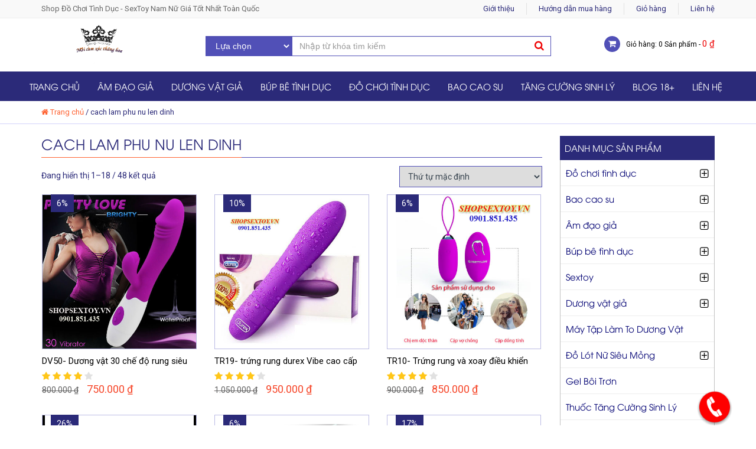

--- FILE ---
content_type: text/html; charset=UTF-8
request_url: https://shopsextoy.vn/tu-khoa/cach-lam-phu-nu-len-dinh
body_size: 11803
content:
<!DOCTYPE html><html lang="vi"><head><meta http-equiv="Content-Security-Policy" content="upgrade-insecure-requests"><meta charset="UTF-8"><meta http-equiv="X-UA-Compatible" content="IE=edge"/><meta name="viewport" content="width=device-width, initial-scale=1"/><meta name="SKYPE_TOOLBAR" content="SKYPE_TOOLBAR_PARSER_COMPATIBLE" /><meta content="telephone=no" name="format-detection" /><meta property="og:locale" content="vi_VN" /><meta property="og:title" content="Chuyên cung cấp đồ chơi nam nữ chính hãng giá tốt nhất thị trường" /><link rel="shortcut icon" href="" type="" /><link hreflang="vi-vn" href="https://shopsextoy.vn" rel="alternate" /><link href='https://fonts.googleapis.com/css?family=Roboto:300,400,700,500&subset=latin,vietnamese,latin-ext' rel='stylesheet' type='text/css'></body></html> <script type="text/javascript">var asyncScripts = [];
		var asyncFunctions = [];
		var loadedScripts = [];
		var scriptsToLoad = 0;
		function execOnReady(func){
			asyncFunctions.push(func);
		}</script> <link type="text/css" media="all" href="https://shopsextoy.vn/wp-content/cache/autoptimize/css/autoptimize_e27d159da8c6306e50518b781b39e4f7.css" rel="stylesheet" /><link type="text/css" media="only screen and (max-width: 768px)" href="https://shopsextoy.vn/wp-content/cache/autoptimize/css/autoptimize_9a34946d74c68015b68f0ed253812d57.css" rel="stylesheet" /><title>cach lam phu nu len dinh</title><link rel="canonical" href="https://shopsextoy.vn/tu-khoa/cach-lam-phu-nu-len-dinh" /><link rel="next" href="https://shopsextoy.vn/tu-khoa/cach-lam-phu-nu-len-dinh/page/2" /><meta property="og:locale" content="vi_VN" /><meta property="og:type" content="object" /><meta property="og:title" content="cach lam phu nu len dinh" /><meta property="og:url" content="https://shopsextoy.vn/tu-khoa/cach-lam-phu-nu-len-dinh" /><meta property="og:site_name" content="Shop đồ chơi tình dục chính hãng giá rẻ" /><meta name="twitter:card" content="summary" /><meta name="twitter:title" content="cach lam phu nu len dinh" /> <script type='application/ld+json'>{"@context":"http:\/\/schema.org","@type":"WebSite","@id":"#website","url":"https:\/\/shopsextoy.vn\/","name":"\u0110\u1ed3 ch\u01a1i t\u00ecnh d\u1ee5c - \u00c2m \u0111\u1ea1o gi\u1ea3 - D\u01b0\u01a1ng v\u1eadt gi\u1ea3 - Sextoy nam n\u1eef","potentialAction":{"@type":"SearchAction","target":"https:\/\/shopsextoy.vn\/?s={search_term_string}","query-input":"required name=search_term_string"}}</script> <link rel='dns-prefetch' href='//fonts.googleapis.com' /><link rel='dns-prefetch' href='//s.w.org' /><link rel="alternate" type="application/rss+xml" title="Shop đồ chơi tình dục chính hãng giá rẻ &raquo; cach lam phu nu len dinh Từ khóa sản phẩm Feed" href="https://shopsextoy.vn/tu-khoa/cach-lam-phu-nu-len-dinh/feed" /> <script type="text/javascript">window._wpemojiSettings = {"baseUrl":"https:\/\/s.w.org\/images\/core\/emoji\/2\/72x72\/","ext":".png","svgUrl":"https:\/\/s.w.org\/images\/core\/emoji\/2\/svg\/","svgExt":".svg","source":{"concatemoji":"https:\/\/shopsextoy.vn\/wp-includes\/js\/wp-emoji-release.min.js?ver=4.6.6"}};
			!function(a,b,c){function d(a){var c,d,e,f,g,h=b.createElement("canvas"),i=h.getContext&&h.getContext("2d"),j=String.fromCharCode;if(!i||!i.fillText)return!1;switch(i.textBaseline="top",i.font="600 32px Arial",a){case"flag":return i.fillText(j(55356,56806,55356,56826),0,0),!(h.toDataURL().length<3e3)&&(i.clearRect(0,0,h.width,h.height),i.fillText(j(55356,57331,65039,8205,55356,57096),0,0),c=h.toDataURL(),i.clearRect(0,0,h.width,h.height),i.fillText(j(55356,57331,55356,57096),0,0),d=h.toDataURL(),c!==d);case"diversity":return i.fillText(j(55356,57221),0,0),e=i.getImageData(16,16,1,1).data,f=e[0]+","+e[1]+","+e[2]+","+e[3],i.fillText(j(55356,57221,55356,57343),0,0),e=i.getImageData(16,16,1,1).data,g=e[0]+","+e[1]+","+e[2]+","+e[3],f!==g;case"simple":return i.fillText(j(55357,56835),0,0),0!==i.getImageData(16,16,1,1).data[0];case"unicode8":return i.fillText(j(55356,57135),0,0),0!==i.getImageData(16,16,1,1).data[0];case"unicode9":return i.fillText(j(55358,56631),0,0),0!==i.getImageData(16,16,1,1).data[0]}return!1}function e(a){var c=b.createElement("script");c.src=a,c.type="text/javascript",b.getElementsByTagName("head")[0].appendChild(c)}var f,g,h,i;for(i=Array("simple","flag","unicode8","diversity","unicode9"),c.supports={everything:!0,everythingExceptFlag:!0},h=0;h<i.length;h++)c.supports[i[h]]=d(i[h]),c.supports.everything=c.supports.everything&&c.supports[i[h]],"flag"!==i[h]&&(c.supports.everythingExceptFlag=c.supports.everythingExceptFlag&&c.supports[i[h]]);c.supports.everythingExceptFlag=c.supports.everythingExceptFlag&&!c.supports.flag,c.DOMReady=!1,c.readyCallback=function(){c.DOMReady=!0},c.supports.everything||(g=function(){c.readyCallback()},b.addEventListener?(b.addEventListener("DOMContentLoaded",g,!1),a.addEventListener("load",g,!1)):(a.attachEvent("onload",g),b.attachEvent("onreadystatechange",function(){"complete"===b.readyState&&c.readyCallback()})),f=c.source||{},f.concatemoji?e(f.concatemoji):f.wpemoji&&f.twemoji&&(e(f.twemoji),e(f.wpemoji)))}(window,document,window._wpemojiSettings);</script> <link rel="stylesheet"  href="//fonts.googleapis.com/css?family=Open+Sans:400,300,600" type="text/css" media="all" /><link rel='https://api.w.org/' href='https://shopsextoy.vn/wp-json/' /><link rel="EditURI" type="application/rsd+xml" title="RSD" href="https://shopsextoy.vn/xmlrpc.php?rsd" /><link rel="wlwmanifest" type="application/wlwmanifest+xml" href="https://shopsextoy.vn/wp-includes/wlwmanifest.xml" /><meta name="generator" content="WordPress 4.6.6" /><meta name="generator" content="WooCommerce 2.6.4" /><link rel="icon" href="https://shopsextoy.vn/wp-content/uploads/2022/10/shopsextoy-favicon-180x180.png" sizes="32x32" /><link rel="icon" href="https://shopsextoy.vn/wp-content/uploads/2022/10/shopsextoy-favicon.png" sizes="192x192" /><link rel="apple-touch-icon-precomposed" href="https://shopsextoy.vn/wp-content/uploads/2022/10/shopsextoy-favicon-180x180.png" /><meta name="msapplication-TileImage" content="https://shopsextoy.vn/wp-content/uploads/2022/10/shopsextoy-favicon.png" /></head><body data-rsssl=1 class="archive tax-product_tag term-cach-lam-phu-nu-len-dinh term-184 woocommerce woocommerce-page"><div id="wrapper"><div id="header"><div class="header-top"><div class="container"><p class="pull-left">Shop Đồ Chơi Tình Dục - SexToy Nam Nữ Giá Tốt Nhất Toàn Quốc</p><div class="pull-right"><ul><li><a href="https://shopsextoy.vn/gioi-thieu">Giới thiệu</a></li><li><a rel=”nofollow” href="https://shopsextoy.vn/huong-dan-dat-hang-tai-shopsextoy">Hướng dẫn mua hàng</li><li><a href="https://shopsextoy.vn/gio-hang">Giỏ hàng</a></li><li><a href="https://shopsextoy.vn/lien-he">Liên hệ</a></li></ul></div></div></div><div class="header-content"><div class="container"><div class="row"><div class="col-md-3 col-sm-12 col-xs-12 logo"> <a href="https://shopsextoy.vn"><img src="https://shopsextoy.vn/wp-content/uploads/2017/06/logo-shopsextoy.jpg" alt="Shop đồ chơi tình dục chính hãng giá rẻ"/></a></div><div class="col-md-6 col-sm-6 col-xs-12 giohang text-right"><div class="search-box"><form action="https://shopsextoy.vn/" method="GET" role="form"> <input type="hidden" name="post_type" value="product"><div class="row"><div class="col-xs-12 col-sm-3 col-md-3 no-padding"> <select name="product_cat" class="form-control"><option class="boldoption" value="">Lựa chọn</option><option value="do-choi-tinh-duc">Đồ chơi tình dục</option><option value="do-choi-tinh-duc-nam">Đồ chơi tình dục cho nam</option><option value="do-choi-tinh-duc-nu">Đồ chơi tình dục cho nữ</option><option value="do-choi-tinh-duc-gay">Đồ chơi tình dục cho gay</option><option value="do-choi-tinh-duc-les">Đồ chơi tình dục cho les</option><option value="bao-cao-su">Bao cao su</option><option value="bao-cao-su-co-gai">Bao cao su có gai</option><option value="bao-cao-su-don-den">Bao cao su đôn dên</option><option value="bao-cao-su-co-bi">Bao cao su có bi</option><option value="bao-cao-su-cao-cap">Bao cao su cao cấp</option><option value="bao-cao-su-durex">Bao cao su durex</option><option value="duong-vat-gia-2-dau">Dương vật giả 2 đầu</option><option value="duong-vat-gia-cao-cap">Dương vật giả cao cấp</option><option value="duong-vat-gia-co-day-deo">Dương vật giả có dây đeo</option><option value="duong-vat-gia-cho-les">Dương vật giả cho les</option><option value="am-dao-gia">Âm đạo giả</option><option value="am-dao-gia-cao-cap">Âm đạo giả cao cấp</option><option value="am-dao-gia-co-rung">Âm đạo giả có rung</option><option value="am-dao-gia-dan-tuong">Âm đạo giả dán tường</option><option value="am-dao-gia-da-nang">Âm đạo giả đa năng</option><option value="am-dao-gia-gia-re">Âm đạo giả giá rẻ</option><option value="bup-be-tinh-duc">Búp bê tình dục</option><option value="bup-be-tinh-duc-cao-cap">Búp bê tình dục cao cấp</option><option value="bup-be-tinh-duc-bom-hoi">Búp bê tình dục bơm hơi</option><option value="bup-be-tinh-duc-nhat-ban">Búp bê tình dục Nhật Bản</option><option value="bup-be-tinh-duc-gia-re">Búp bê tình dục giá rẻ</option><option value="sextoy">Sextoy</option><option value="sextoy-cao-cap-chinh-hang">Sextoy cao cấp chính hãng</option><option value="sextoy-gia-re">Sextoy giá rẻ</option><option value="duong-vat-gia">Dương vật giả</option><option value="duong-vat-gia-to-khung">Dương vật giả to khủng</option><option value="duong-vat-gia-co-rung">Dương vật giả có rung</option><option value="may-tap-lam-to-duong-vat">Máy Tập Làm To Dương Vật</option><option value="thuoc-chong-xuat-tinh-som">Thuốc Chống Xuất Tinh Sớm</option><option value="trung-rung">Trứng Rung</option><option value="vay-ngu-sexy">Váy ngủ sexy</option><option value="do-lot-nu-sieu-mong">Đồ Lót Nữ Siêu Mỏng</option><option value="do-choi-tinh-duc-gia-re">Đồ chơi tình dục giá rẻ</option><option value="sextoy-cho-nam">Sextoy cho nam</option><option value="sextoy-cho-nu">Sextoy cho nữ</option><option value="bao-cao-su-sieu-mong">Bao cao su siêu mỏng</option><option value="gel-boi-tron">Gel Bôi Trơn</option><option value="may-massage-am-dao">Máy Massage Âm Đạo</option><option value="thuoc-tang-cuong-sinh-ly">Thuốc Tăng Cường Sinh Lý</option><option value="thuoc-tang-cuong-sinh-ly-nam">Thuốc Tăng Cường Sinh Lý Nam</option><option value="thuoc-tang-cuong-sinh-ly-nu">Thuốc Tăng Cường Sinh Lý Nữ</option><option value="quan-lot-rung">Quần Lót Rung</option><option value="thuoc-cuong-duong">Thuốc Cường Dương</option><option value="am-dao-hau-mon">Âm đạo hậu môn</option><option value="nuoc-hoa-tinh-ai">Nước Hoa Tình Ái</option><option value="nuoc-hoa-vung-kin">Nước Hoa Vùng Kín</option><option value="chay-rung">Chày Rung</option><option value="dung-cu-bao-dam">Dụng cụ bạo dâm</option><option value="popper">Popper</option><option value="vong-deo-duong-vat">Vòng đeo dương vật</option><option value="luoi-liem-massage-do-choi-tinh-duc">Lưỡi liếm massage</option><option value="do-choi-hau-mon">Đồ Chơi Hậu Môn</option> </select></div><div class="col-xs-12 col-sm-9 col-md-9 no-padding"> <input type="text" name="s" class="form-control" placeholder="Nhập từ khóa tìm kiếm"> <button type="submit" class="btn btn-primary"><i class="fa fa-search"></i></button></div></div></form></div></div><div class="col-md-3 col-sm-6 col-xs-12 giohang text-right"> <a href="https://shopsextoy.vn/gio-hang"><p>Giỏ hàng: 0 Sản phẩm - <span class="woocommerce-Price-amount amount">0&nbsp;<span class="woocommerce-Price-currencySymbol">&#8363;</span></span></p></a></div></div></div></div><div class="header-bot"><div class="container"><div class="row"><div class="col-md-12 col-sm-8 col-xs-8"><div class="menu"><ul id="main-nav" class="block-menu"><li id="menu-item-9" class="menu-item menu-item-type-custom menu-item-object-custom menu-item-home menu-item-9"><a href="https://shopsextoy.vn">Trang chủ</a></li><li id="menu-item-1780" class="menu-item menu-item-type-taxonomy menu-item-object-product_cat menu-item-has-children menu-item-1780"><a href="https://shopsextoy.vn/am-dao-gia">Âm đạo giả</a><ul class="sub-menu"><li id="menu-item-1787" class="menu-item menu-item-type-taxonomy menu-item-object-product_cat menu-item-1787"><a href="https://shopsextoy.vn/am-dao-gia-cao-cap">Âm đạo giả cao cấp</a></li><li id="menu-item-1788" class="menu-item menu-item-type-taxonomy menu-item-object-product_cat menu-item-1788"><a href="https://shopsextoy.vn/am-dao-gia-co-rung">Âm đạo giả có rung</a></li><li id="menu-item-1789" class="menu-item menu-item-type-taxonomy menu-item-object-product_cat menu-item-1789"><a href="https://shopsextoy.vn/am-dao-gia-dan-tuong">Âm đạo giả dán tường</a></li><li id="menu-item-1790" class="menu-item menu-item-type-taxonomy menu-item-object-product_cat menu-item-1790"><a href="https://shopsextoy.vn/am-dao-gia-da-nang">Âm đạo giả đa năng</a></li><li id="menu-item-1791" class="menu-item menu-item-type-taxonomy menu-item-object-product_cat menu-item-1791"><a href="https://shopsextoy.vn/am-dao-gia-gia-re">Âm đạo giả giá rẻ</a></li></ul></li><li id="menu-item-1785" class="menu-item menu-item-type-taxonomy menu-item-object-product_cat menu-item-has-children menu-item-1785"><a href="https://shopsextoy.vn/duong-vat-gia">Dương vật giả</a><ul class="sub-menu"><li id="menu-item-1804" class="menu-item menu-item-type-taxonomy menu-item-object-product_cat menu-item-1804"><a href="https://shopsextoy.vn/duong-vat-gia-2-dau">Dương vật giả 2 đầu</a></li><li id="menu-item-1805" class="menu-item menu-item-type-taxonomy menu-item-object-product_cat menu-item-1805"><a href="https://shopsextoy.vn/duong-vat-gia-cao-cap">Dương vật giả cao cấp</a></li><li id="menu-item-1806" class="menu-item menu-item-type-taxonomy menu-item-object-product_cat menu-item-1806"><a href="https://shopsextoy.vn/duong-vat-gia-cho-les">Dương vật giả cho les</a></li><li id="menu-item-1807" class="menu-item menu-item-type-taxonomy menu-item-object-product_cat menu-item-1807"><a href="https://shopsextoy.vn/duong-vat-gia-co-day-deo">Dương vật giả có dây đeo</a></li><li id="menu-item-1808" class="menu-item menu-item-type-taxonomy menu-item-object-product_cat menu-item-1808"><a href="https://shopsextoy.vn/duong-vat-gia-co-rung">Dương vật giả có rung</a></li><li id="menu-item-1809" class="menu-item menu-item-type-taxonomy menu-item-object-product_cat menu-item-1809"><a href="https://shopsextoy.vn/duong-vat-gia-to-khung">Dương vật giả to khủng</a></li></ul></li><li id="menu-item-1782" class="menu-item menu-item-type-taxonomy menu-item-object-product_cat menu-item-has-children menu-item-1782"><a href="https://shopsextoy.vn/bup-be-tinh-duc">Búp bê tình dục</a><ul class="sub-menu"><li id="menu-item-1799" class="menu-item menu-item-type-taxonomy menu-item-object-product_cat menu-item-1799"><a href="https://shopsextoy.vn/bup-be-tinh-duc-bom-hoi">Búp bê tình dục bơm hơi</a></li><li id="menu-item-1800" class="menu-item menu-item-type-taxonomy menu-item-object-product_cat menu-item-1800"><a href="https://shopsextoy.vn/bup-be-tinh-duc-cao-cap">Búp bê tình dục cao cấp</a></li><li id="menu-item-1801" class="menu-item menu-item-type-taxonomy menu-item-object-product_cat menu-item-1801"><a href="https://shopsextoy.vn/bup-be-tinh-duc-gia-re">Búp bê tình dục giá rẻ</a></li><li id="menu-item-1802" class="menu-item menu-item-type-taxonomy menu-item-object-product_cat menu-item-1802"><a href="https://shopsextoy.vn/bup-be-tinh-duc-nhat-ban">Búp bê tình dục Nhật Bản</a></li></ul></li><li id="menu-item-1783" class="menu-item menu-item-type-taxonomy menu-item-object-product_cat menu-item-has-children menu-item-1783"><a href="https://shopsextoy.vn/do-choi-tinh-duc">Đồ chơi tình dục</a><ul class="sub-menu"><li id="menu-item-1811" class="menu-item menu-item-type-taxonomy menu-item-object-product_cat menu-item-1811"><a href="https://shopsextoy.vn/do-choi-tinh-duc-gay">Đồ chơi tình dục cho gay</a></li><li id="menu-item-1812" class="menu-item menu-item-type-taxonomy menu-item-object-product_cat menu-item-1812"><a href="https://shopsextoy.vn/do-choi-tinh-duc-les">Đồ chơi tình dục cho les</a></li><li id="menu-item-1813" class="menu-item menu-item-type-taxonomy menu-item-object-product_cat menu-item-1813"><a href="https://shopsextoy.vn/do-choi-tinh-duc-nam">Đồ chơi tình dục cho nam</a></li><li id="menu-item-1814" class="menu-item menu-item-type-taxonomy menu-item-object-product_cat menu-item-1814"><a href="https://shopsextoy.vn/do-choi-tinh-duc-nu">Đồ chơi tình dục cho nữ</a></li><li id="menu-item-2467" class="menu-item menu-item-type-taxonomy menu-item-object-product_cat menu-item-2467"><a href="https://shopsextoy.vn/do-choi-tinh-duc-gia-re">Đồ chơi tình dục giá rẻ</a></li><li id="menu-item-2434" class="menu-item menu-item-type-taxonomy menu-item-object-product_cat menu-item-2434"><a href="https://shopsextoy.vn/trung-rung">Trứng Rung</a></li><li id="menu-item-7564" class="menu-item menu-item-type-taxonomy menu-item-object-product_cat menu-item-7564"><a href="https://shopsextoy.vn/luoi-liem-massage-do-choi-tinh-duc">Lưỡi liếm massage</a></li><li id="menu-item-6452" class="menu-item menu-item-type-taxonomy menu-item-object-product_cat menu-item-6452"><a href="https://shopsextoy.vn/chay-rung">Chày Rung</a></li><li id="menu-item-6116" class="menu-item menu-item-type-taxonomy menu-item-object-product_cat menu-item-6116"><a href="https://shopsextoy.vn/dung-cu-bao-dam">Dụng cụ bạo dâm</a></li><li id="menu-item-6600" class="menu-item menu-item-type-taxonomy menu-item-object-product_cat menu-item-6600"><a href="https://shopsextoy.vn/vong-deo-duong-vat">Vòng đeo dương vật</a></li><li id="menu-item-7632" class="menu-item menu-item-type-taxonomy menu-item-object-product_cat menu-item-7632"><a href="https://shopsextoy.vn/do-choi-hau-mon">Đồ Chơi Hậu Môn</a></li><li id="menu-item-6356" class="menu-item menu-item-type-taxonomy menu-item-object-product_cat menu-item-6356"><a href="https://shopsextoy.vn/popper">Popper</a></li><li id="menu-item-3633" class="menu-item menu-item-type-taxonomy menu-item-object-product_cat menu-item-3633"><a href="https://shopsextoy.vn/gel-boi-tron">Gel Bôi Trơn</a></li></ul></li><li id="menu-item-1792" class="menu-item menu-item-type-taxonomy menu-item-object-product_cat menu-item-has-children menu-item-1792"><a href="https://shopsextoy.vn/bao-cao-su">Bao cao su</a><ul class="sub-menu"><li id="menu-item-1793" class="menu-item menu-item-type-taxonomy menu-item-object-product_cat menu-item-1793"><a href="https://shopsextoy.vn/bao-cao-su-cao-cap">Bao cao su cao cấp</a></li><li id="menu-item-1794" class="menu-item menu-item-type-taxonomy menu-item-object-product_cat menu-item-1794"><a href="https://shopsextoy.vn/bao-cao-su-co-bi">Bao cao su có bi</a></li><li id="menu-item-1795" class="menu-item menu-item-type-taxonomy menu-item-object-product_cat menu-item-1795"><a href="https://shopsextoy.vn/bao-cao-su-co-gai">Bao cao su có gai</a></li><li id="menu-item-1796" class="menu-item menu-item-type-taxonomy menu-item-object-product_cat menu-item-1796"><a href="https://shopsextoy.vn/bao-cao-su-durex">Bao cao su durex</a></li><li id="menu-item-1797" class="menu-item menu-item-type-taxonomy menu-item-object-product_cat menu-item-1797"><a href="https://shopsextoy.vn/bao-cao-su-don-den">Bao cao su đôn dên</a></li></ul></li><li id="menu-item-3087" class="menu-item menu-item-type-taxonomy menu-item-object-product_cat menu-item-has-children menu-item-3087"><a href="https://shopsextoy.vn/thuoc-tang-cuong-sinh-ly">Tăng Cường Sinh Lý</a><ul class="sub-menu"><li id="menu-item-7185" class="menu-item menu-item-type-taxonomy menu-item-object-product_cat menu-item-7185"><a href="https://shopsextoy.vn/may-tap-lam-to-duong-vat">Máy Tập Làm To Dương Vật</a></li><li id="menu-item-7271" class="menu-item menu-item-type-taxonomy menu-item-object-product_cat menu-item-7271"><a href="https://shopsextoy.vn/thuoc-chong-xuat-tinh-som">Thuốc Chống Xuất Tinh Sớm</a></li><li id="menu-item-7272" class="menu-item menu-item-type-taxonomy menu-item-object-product_cat menu-item-7272"><a href="https://shopsextoy.vn/thuoc-cuong-duong">Thuốc Cường Dương</a></li><li id="menu-item-3088" class="menu-item menu-item-type-taxonomy menu-item-object-product_cat menu-item-3088"><a href="https://shopsextoy.vn/thuoc-tang-cuong-sinh-ly-nam">Thuốc Tăng Cường Sinh Lý Nam</a></li><li id="menu-item-3089" class="menu-item menu-item-type-taxonomy menu-item-object-product_cat menu-item-3089"><a href="https://shopsextoy.vn/thuoc-tang-cuong-sinh-ly-nu">Thuốc Tăng Cường Sinh Lý Nữ</a></li></ul></li><li id="menu-item-2560" class="menu-item menu-item-type-taxonomy menu-item-object-category menu-item-2560"><a href="https://shopsextoy.vn/blog-18">Blog 18+</a></li><li id="menu-item-11" class="menu-item menu-item-type-post_type menu-item-object-page menu-item-11"><a href="https://shopsextoy.vn/lien-he">Liên hệ</a></li></ul></div></div></div></div></div></div><div class="bread"><div class="container"><p id="breadcrumbs"><i class="fa fa-home"></i> <span xmlns:v="http://rdf.data-vocabulary.org/#"><span typeof="v:Breadcrumb"><a href="https://shopsextoy.vn/" rel="v:url" property="v:title">Trang chủ</a> / <span class="breadcrumb_last">cach lam phu nu len dinh</span></span></span></p></div></div><div id="content"><div class="tm-bot-ct"><div class="container"><div class="row"><div class="col-xs-12 col-sm-12 col-md-9"><div class="block-product"><div class="tm-news"><h1 class="title"> <span>cach lam phu nu len dinh</span></h1><p class="woocommerce-result-count"> Đang hiển thị 1&ndash;18 / 48 kết quả</p><form class="woocommerce-ordering" method="get"> <select name="orderby" class="orderby"><option value="menu_order"  selected='selected'>Thứ tự mặc định</option><option value="popularity" >Thứ tự theo mức độ phổ biến</option><option value="rating" >Thứ tự theo điểm đánh giá</option><option value="date" >Thứ tự theo sản phẩm mới</option><option value="price" >Thứ tự theo giá: thấp đến cao</option><option value="price-desc" >Thứ tự theo giá: cao xuống thấp</option> </select></form><div class="clear"></div><div class="block-product"><ul class="list-product row"><li class="col-md-4 col-sm-6 col-xs-6"><div class="detail-product"><div class="post-img"> <a href="https://shopsextoy.vn/san-pham/duong-vat-30-che-do-rung-sieu-manh-prety-love" class="img"><img src="https://shopsextoy.vn/wp-content/uploads/2018/04/0-1.jpg" style=" width:260px;height:-260px;" alt="DV50- Dương vật 30 chế độ rung siêu mạnh Prety Love" title="DV50- Dương vật 30 chế độ rung siêu mạnh Prety Love"/></a><form action="" method="post"> <input type="hidden" name="add-to-cart" value="4842"> <button class="addc"><i class="fa fa-cart-plus" aria-hidden="true"></i> Thêm vào giỏ</button></form> <a class="viewm" href="https://shopsextoy.vn/san-pham/duong-vat-30-che-do-rung-sieu-manh-prety-love"><i class="fa fa-search-plus" aria-hidden="true"></i> Chi tiết </a></div><h3><a href="https://shopsextoy.vn/san-pham/duong-vat-30-che-do-rung-sieu-manh-prety-love">DV50- Dương vật 30 chế độ rung siêu mạnh Prety Love</a></h3><div class="score-callback" data-score="4"></div><p><span class="price-pro"><del><span class="woocommerce-Price-amount amount">800.000&nbsp;<span class="woocommerce-Price-currencySymbol">&#8363;</span></span></del> <ins><span class="woocommerce-Price-amount amount">750.000&nbsp;<span class="woocommerce-Price-currencySymbol">&#8363;</span></span></ins></span></p><div class="sale"> 6%</div></div></li><li class="col-md-4 col-sm-6 col-xs-6"><div class="detail-product"><div class="post-img"> <a href="https://shopsextoy.vn/san-pham/trung-rung-durex-vibe-cao-cap" class="img"><img src="https://shopsextoy.vn/wp-content/uploads/2018/04/8.jpg" style=" width:260px;height:-260px;" alt="TR19- trứng rung durex Vibe cao cấp" title="TR19- trứng rung durex Vibe cao cấp"/></a><form action="" method="post"> <input type="hidden" name="add-to-cart" value="4825"> <button class="addc"><i class="fa fa-cart-plus" aria-hidden="true"></i> Thêm vào giỏ</button></form> <a class="viewm" href="https://shopsextoy.vn/san-pham/trung-rung-durex-vibe-cao-cap"><i class="fa fa-search-plus" aria-hidden="true"></i> Chi tiết </a></div><h3><a href="https://shopsextoy.vn/san-pham/trung-rung-durex-vibe-cao-cap">TR19- trứng rung durex Vibe cao cấp</a></h3><div class="score-callback" data-score="4"></div><p><span class="price-pro"><del><span class="woocommerce-Price-amount amount">1.050.000&nbsp;<span class="woocommerce-Price-currencySymbol">&#8363;</span></span></del> <ins><span class="woocommerce-Price-amount amount">950.000&nbsp;<span class="woocommerce-Price-currencySymbol">&#8363;</span></span></ins></span></p><div class="sale"> 10%</div></div></li><li class="col-md-4 col-sm-6 col-xs-6"><div class="detail-product"><div class="post-img"> <a href="https://shopsextoy.vn/san-pham/trung-rung-va-xoay-dieu-khien-rung-sieu-manh" class="img"><img src="https://shopsextoy.vn/wp-content/uploads/2018/04/0-2.jpg" style=" width:260px;height:-260px;" alt="TR10- Trứng rung và xoay điều khiển rung siêu mạnh" title="TR10- Trứng rung và xoay điều khiển rung siêu mạnh"/></a><form action="" method="post"> <input type="hidden" name="add-to-cart" value="4742"> <button class="addc"><i class="fa fa-cart-plus" aria-hidden="true"></i> Thêm vào giỏ</button></form> <a class="viewm" href="https://shopsextoy.vn/san-pham/trung-rung-va-xoay-dieu-khien-rung-sieu-manh"><i class="fa fa-search-plus" aria-hidden="true"></i> Chi tiết </a></div><h3><a href="https://shopsextoy.vn/san-pham/trung-rung-va-xoay-dieu-khien-rung-sieu-manh">TR10- Trứng rung và xoay điều khiển rung siêu mạnh</a></h3><div class="score-callback" data-score="4"></div><p><span class="price-pro"><del><span class="woocommerce-Price-amount amount">900.000&nbsp;<span class="woocommerce-Price-currencySymbol">&#8363;</span></span></del> <ins><span class="woocommerce-Price-amount amount">850.000&nbsp;<span class="woocommerce-Price-currencySymbol">&#8363;</span></span></ins></span></p><div class="sale"> 6%</div></div></li><li class="col-md-4 col-sm-6 col-xs-6"><div class="detail-product"><div class="post-img"> <a href="https://shopsextoy.vn/san-pham/trung-rung-chuyen-nang-co-don" class="img"><img src="https://shopsextoy.vn/wp-content/uploads/2018/03/3-4.jpg" style=" width:260px;height:-260px;" alt="TR18- Trứng rung chuyện nàng cô đơn" title="TR18- Trứng rung chuyện nàng cô đơn"/></a><form action="" method="post"> <input type="hidden" name="add-to-cart" value="4653"> <button class="addc"><i class="fa fa-cart-plus" aria-hidden="true"></i> Thêm vào giỏ</button></form> <a class="viewm" href="https://shopsextoy.vn/san-pham/trung-rung-chuyen-nang-co-don"><i class="fa fa-search-plus" aria-hidden="true"></i> Chi tiết </a></div><h3><a href="https://shopsextoy.vn/san-pham/trung-rung-chuyen-nang-co-don">TR18- Trứng rung chuyện nàng cô đơn</a></h3><div class="score-callback" data-score="4"></div><p><span class="price-pro"><del><span class="woocommerce-Price-amount amount">230.000&nbsp;<span class="woocommerce-Price-currencySymbol">&#8363;</span></span></del> <ins><span class="woocommerce-Price-amount amount">170.000&nbsp;<span class="woocommerce-Price-currencySymbol">&#8363;</span></span></ins></span></p><div class="sale"> 26%</div></div></li><li class="col-md-4 col-sm-6 col-xs-6"><div class="detail-product"><div class="post-img"> <a href="https://shopsextoy.vn/san-pham/sl22-thao-duoc-viagra-sieu-cuong-duong-keo-dai-thoi-gian-quan" class="img"><img src="https://shopsextoy.vn/wp-content/uploads/2017/07/tang-sinh-ly-nam-03-6.jpg" style=" width:260px;height:-260px;" alt="SL22- Thảo dược Viagra siêu cường dương kéo dài thời gian quan hệ" title="SL22- Thảo dược Viagra siêu cường dương kéo dài thời gian quan hệ"/></a><form action="" method="post"> <input type="hidden" name="add-to-cart" value="3070"> <button class="addc"><i class="fa fa-cart-plus" aria-hidden="true"></i> Thêm vào giỏ</button></form> <a class="viewm" href="https://shopsextoy.vn/san-pham/sl22-thao-duoc-viagra-sieu-cuong-duong-keo-dai-thoi-gian-quan"><i class="fa fa-search-plus" aria-hidden="true"></i> Chi tiết </a></div><h3><a href="https://shopsextoy.vn/san-pham/sl22-thao-duoc-viagra-sieu-cuong-duong-keo-dai-thoi-gian-quan">SL22- Thảo dược Viagra siêu cường dương kéo dài thời gian quan hệ</a></h3><div class="score-callback" data-score="4"></div><p><span class="price-pro"><del><span class="woocommerce-Price-amount amount">800.000&nbsp;<span class="woocommerce-Price-currencySymbol">&#8363;</span></span></del> <ins><span class="woocommerce-Price-amount amount">750.000&nbsp;<span class="woocommerce-Price-currencySymbol">&#8363;</span></span></ins></span></p><div class="sale"> 6%</div></div></li><li class="col-md-4 col-sm-6 col-xs-6"><div class="detail-product"><div class="post-img"> <a href="https://shopsextoy.vn/san-pham/sl17-dau-999-keo-dai-quan" class="img"><img src="https://shopsextoy.vn/wp-content/uploads/2017/07/tang-sinh-ly-nam-06-1.jpg" style=" width:260px;height:-260px;" alt="SL17- Dầu thần 999 kéo dài quan hệ" title="SL17- Dầu thần 999 kéo dài quan hệ"/></a><form action="" method="post"> <input type="hidden" name="add-to-cart" value="3051"> <button class="addc"><i class="fa fa-cart-plus" aria-hidden="true"></i> Thêm vào giỏ</button></form> <a class="viewm" href="https://shopsextoy.vn/san-pham/sl17-dau-999-keo-dai-quan"><i class="fa fa-search-plus" aria-hidden="true"></i> Chi tiết </a></div><h3><a href="https://shopsextoy.vn/san-pham/sl17-dau-999-keo-dai-quan">SL17- Dầu thần 999 kéo dài quan hệ</a></h3><div class="score-callback" data-score="4"></div><p><span class="price-pro"><del><span class="woocommerce-Price-amount amount">300.000&nbsp;<span class="woocommerce-Price-currencySymbol">&#8363;</span></span></del> <ins><span class="woocommerce-Price-amount amount">250.000&nbsp;<span class="woocommerce-Price-currencySymbol">&#8363;</span></span></ins></span></p><div class="sale"> 17%</div></div></li><li class="col-md-4 col-sm-6 col-xs-6"><div class="detail-product"><div class="post-img"> <a href="https://shopsextoy.vn/san-pham/sl16-tang-cuong-sinh-ly-stimuloid" class="img"><img src="https://shopsextoy.vn/wp-content/uploads/2017/07/tang-cuong-sinh-ly-nam-03.jpg" style=" width:260px;height:-260px;" alt="SL16- Tăng cường sinh lý Stimuloid" title="SL16- Tăng cường sinh lý Stimuloid"/></a><form action="" method="post"> <input type="hidden" name="add-to-cart" value="3046"> <button class="addc"><i class="fa fa-cart-plus" aria-hidden="true"></i> Thêm vào giỏ</button></form> <a class="viewm" href="https://shopsextoy.vn/san-pham/sl16-tang-cuong-sinh-ly-stimuloid"><i class="fa fa-search-plus" aria-hidden="true"></i> Chi tiết </a></div><h3><a href="https://shopsextoy.vn/san-pham/sl16-tang-cuong-sinh-ly-stimuloid">SL16- Tăng cường sinh lý Stimuloid</a></h3><div class="score-callback" data-score="4"></div><p><span class="price-pro"><del><span class="woocommerce-Price-amount amount">1.500.000&nbsp;<span class="woocommerce-Price-currencySymbol">&#8363;</span></span></del> <ins><span class="woocommerce-Price-amount amount">1.390.000&nbsp;<span class="woocommerce-Price-currencySymbol">&#8363;</span></span></ins></span></p><div class="sale"> 7%</div></div></li><li class="col-md-4 col-sm-6 col-xs-6"><div class="detail-product"><div class="post-img"> <a href="https://shopsextoy.vn/san-pham/sl11-tang-cuong-sinh-ly-nam-tuc-thi" class="img"><img src="https://shopsextoy.vn/wp-content/uploads/2017/07/tang-sinh-ly-nam-02-2.jpg" style=" width:260px;height:-260px;" alt="SL11- Tăng cường sinh lý nam tức thì" title="SL11- Tăng cường sinh lý nam tức thì"/></a><form action="" method="post"> <input type="hidden" name="add-to-cart" value="3016"> <button class="addc"><i class="fa fa-cart-plus" aria-hidden="true"></i> Thêm vào giỏ</button></form> <a class="viewm" href="https://shopsextoy.vn/san-pham/sl11-tang-cuong-sinh-ly-nam-tuc-thi"><i class="fa fa-search-plus" aria-hidden="true"></i> Chi tiết </a></div><h3><a href="https://shopsextoy.vn/san-pham/sl11-tang-cuong-sinh-ly-nam-tuc-thi">SL11- Tăng cường sinh lý nam tức thì</a></h3><div class="score-callback" data-score="4"></div><p><span class="price-pro"><del><span class="woocommerce-Price-amount amount">425.000&nbsp;<span class="woocommerce-Price-currencySymbol">&#8363;</span></span></del> <ins><span class="woocommerce-Price-amount amount">380.000&nbsp;<span class="woocommerce-Price-currencySymbol">&#8363;</span></span></ins></span></p><div class="sale"> 11%</div></div></li><li class="col-md-4 col-sm-6 col-xs-6"><div class="detail-product"><div class="post-img"> <a href="https://shopsextoy.vn/san-pham/sl05-vien-uong-maxman-tac-dung-nhanh-tang-cuong-sinh-ly-phai-manh" class="img"><img src="https://shopsextoy.vn/wp-content/uploads/2017/07/maxman3800mg-420.jpg" style=" width:260px;height:-260px;" alt="SL05- Viên uống Maxman tác dụng nhanh &#8211; tăng cường sinh lý phái mạnh" title="SL05- Viên uống Maxman tác dụng nhanh &#8211; tăng cường sinh lý phái mạnh"/></a><form action="" method="post"> <input type="hidden" name="add-to-cart" value="2978"> <button class="addc"><i class="fa fa-cart-plus" aria-hidden="true"></i> Thêm vào giỏ</button></form> <a class="viewm" href="https://shopsextoy.vn/san-pham/sl05-vien-uong-maxman-tac-dung-nhanh-tang-cuong-sinh-ly-phai-manh"><i class="fa fa-search-plus" aria-hidden="true"></i> Chi tiết </a></div><h3><a href="https://shopsextoy.vn/san-pham/sl05-vien-uong-maxman-tac-dung-nhanh-tang-cuong-sinh-ly-phai-manh">SL05- Viên uống Maxman tác dụng nhanh &#8211; tăng cường sinh lý phái mạnh</a></h3><div class="score-callback" data-score="4"></div><p><span class="price-pro"><del><span class="woocommerce-Price-amount amount">325.000&nbsp;<span class="woocommerce-Price-currencySymbol">&#8363;</span></span></del> <ins><span class="woocommerce-Price-amount amount">280.000&nbsp;<span class="woocommerce-Price-currencySymbol">&#8363;</span></span></ins></span></p><div class="sale"> 14%</div></div></li><li class="col-md-4 col-sm-6 col-xs-6"><div class="detail-product"><div class="post-img"> <a href="https://shopsextoy.vn/san-pham/sl04-thuoc-cuong-duong-thao-duoc-cua-vegetal-viagra" class="img"><img src="https://shopsextoy.vn/wp-content/uploads/2017/07/tang-sinh-ly-nam-06.jpg" style=" width:260px;height:-260px;" alt="SL04- Thuốc cường dương thảo dược của Mỹ- Vegetal Viagra" title="SL04- Thuốc cường dương thảo dược của Mỹ- Vegetal Viagra"/></a><form action="" method="post"> <input type="hidden" name="add-to-cart" value="2973"> <button class="addc"><i class="fa fa-cart-plus" aria-hidden="true"></i> Thêm vào giỏ</button></form> <a class="viewm" href="https://shopsextoy.vn/san-pham/sl04-thuoc-cuong-duong-thao-duoc-cua-vegetal-viagra"><i class="fa fa-search-plus" aria-hidden="true"></i> Chi tiết </a></div><h3><a href="https://shopsextoy.vn/san-pham/sl04-thuoc-cuong-duong-thao-duoc-cua-vegetal-viagra">SL04- Thuốc cường dương thảo dược của Mỹ- Vegetal Viagra</a></h3><div class="score-callback" data-score="4"></div><p><span class="price-pro"><del><span class="woocommerce-Price-amount amount">725.000&nbsp;<span class="woocommerce-Price-currencySymbol">&#8363;</span></span></del> <ins><span class="woocommerce-Price-amount amount">680.000&nbsp;<span class="woocommerce-Price-currencySymbol">&#8363;</span></span></ins></span></p><div class="sale"> 6%</div></div></li><li class="col-md-4 col-sm-6 col-xs-6"><div class="detail-product"><div class="post-img"> <a href="https://shopsextoy.vn/san-pham/bt12-gel-boi-tron-love-kiss-mui-huong-cherry" class="img"><img src="https://shopsextoy.vn/wp-content/uploads/2017/07/G01B_-7.jpg" style=" width:260px;height:-260px;" alt="BT12- Gel bôi trơn Love Kiss mùi hương Cherry" title="BT12- Gel bôi trơn Love Kiss mùi hương Cherry"/></a><form action="" method="post"> <input type="hidden" name="add-to-cart" value="2934"> <button class="addc"><i class="fa fa-cart-plus" aria-hidden="true"></i> Thêm vào giỏ</button></form> <a class="viewm" href="https://shopsextoy.vn/san-pham/bt12-gel-boi-tron-love-kiss-mui-huong-cherry"><i class="fa fa-search-plus" aria-hidden="true"></i> Chi tiết </a></div><h3><a href="https://shopsextoy.vn/san-pham/bt12-gel-boi-tron-love-kiss-mui-huong-cherry">BT12- Gel bôi trơn Love Kiss mùi hương Cherry</a></h3><div class="score-callback" data-score="4"></div><p><span class="price-pro"><del><span class="woocommerce-Price-amount amount">175.000&nbsp;<span class="woocommerce-Price-currencySymbol">&#8363;</span></span></del> <ins><span class="woocommerce-Price-amount amount">150.000&nbsp;<span class="woocommerce-Price-currencySymbol">&#8363;</span></span></ins></span></p><div class="sale"> 14%</div></div></li><li class="col-md-4 col-sm-6 col-xs-6"><div class="detail-product"><div class="post-img"> <a href="https://shopsextoy.vn/san-pham/bt11-gel-boi-tron-cao-cap-jo-men" class="img"><img src="https://shopsextoy.vn/wp-content/uploads/2017/07/gel-boi-tron-01-2.jpg" style=" width:260px;height:-260px;" alt="BT11- Gel bôi trơn cao cấp JO for Men" title="BT11- Gel bôi trơn cao cấp JO for Men"/></a><form action="" method="post"> <input type="hidden" name="add-to-cart" value="2931"> <button class="addc"><i class="fa fa-cart-plus" aria-hidden="true"></i> Thêm vào giỏ</button></form> <a class="viewm" href="https://shopsextoy.vn/san-pham/bt11-gel-boi-tron-cao-cap-jo-men"><i class="fa fa-search-plus" aria-hidden="true"></i> Chi tiết </a></div><h3><a href="https://shopsextoy.vn/san-pham/bt11-gel-boi-tron-cao-cap-jo-men">BT11- Gel bôi trơn cao cấp JO for Men</a></h3><div class="score-callback" data-score="4"></div><p><span class="price-pro"><del><span class="woocommerce-Price-amount amount">820.000&nbsp;<span class="woocommerce-Price-currencySymbol">&#8363;</span></span></del> <ins><span class="woocommerce-Price-amount amount">750.000&nbsp;<span class="woocommerce-Price-currencySymbol">&#8363;</span></span></ins></span></p><div class="sale"> 9%</div></div></li><li class="col-md-4 col-sm-6 col-xs-6"><div class="detail-product"><div class="post-img"> <a href="https://shopsextoy.vn/san-pham/bt10-gel-boi-tron-crystine" class="img"><img src="https://shopsextoy.vn/wp-content/uploads/2017/07/gel-boi-tron-4.jpg" style=" width:260px;height:-260px;" alt="BT10- Gel bôi trơn Crystine" title="BT10- Gel bôi trơn Crystine"/></a><form action="" method="post"> <input type="hidden" name="add-to-cart" value="2929"> <button class="addc"><i class="fa fa-cart-plus" aria-hidden="true"></i> Thêm vào giỏ</button></form> <a class="viewm" href="https://shopsextoy.vn/san-pham/bt10-gel-boi-tron-crystine"><i class="fa fa-search-plus" aria-hidden="true"></i> Chi tiết </a></div><h3><a href="https://shopsextoy.vn/san-pham/bt10-gel-boi-tron-crystine">BT10- Gel bôi trơn Crystine</a></h3><div class="score-callback" data-score="4"></div><p><span class="price-pro"><del><span class="woocommerce-Price-amount amount">80.000&nbsp;<span class="woocommerce-Price-currencySymbol">&#8363;</span></span></del> <ins><span class="woocommerce-Price-amount amount">60.000&nbsp;<span class="woocommerce-Price-currencySymbol">&#8363;</span></span></ins></span></p><div class="sale"> 25%</div></div></li><li class="col-md-4 col-sm-6 col-xs-6"><div class="detail-product"><div class="post-img"> <a href="https://shopsextoy.vn/san-pham/bt09-gel-kich-thich-diem-g-discover-g-spot" class="img"><img src="https://shopsextoy.vn/wp-content/uploads/2017/07/gel-boi-tron-01-1.jpg" style=" width:260px;height:-260px;" alt="BT09- Gel kích thích điểm G Discover G-Spot" title="BT09- Gel kích thích điểm G Discover G-Spot"/></a><form action="" method="post"> <input type="hidden" name="add-to-cart" value="2921"> <button class="addc"><i class="fa fa-cart-plus" aria-hidden="true"></i> Thêm vào giỏ</button></form> <a class="viewm" href="https://shopsextoy.vn/san-pham/bt09-gel-kich-thich-diem-g-discover-g-spot"><i class="fa fa-search-plus" aria-hidden="true"></i> Chi tiết </a></div><h3><a href="https://shopsextoy.vn/san-pham/bt09-gel-kich-thich-diem-g-discover-g-spot">BT09- Gel kích thích điểm G Discover G-Spot</a></h3><div class="score-callback" data-score="4"></div><p><span class="price-pro"><del><span class="woocommerce-Price-amount amount">925.000&nbsp;<span class="woocommerce-Price-currencySymbol">&#8363;</span></span></del> <ins><span class="woocommerce-Price-amount amount">850.000&nbsp;<span class="woocommerce-Price-currencySymbol">&#8363;</span></span></ins></span></p><div class="sale"> 8%</div></div></li><li class="col-md-4 col-sm-6 col-xs-6"><div class="detail-product"><div class="post-img"> <a href="https://shopsextoy.vn/san-pham/bt07-gel-kich-thich-tang-khoai-cam-cho-phu-nu" class="img"><img src="https://shopsextoy.vn/wp-content/uploads/2017/07/G10D_4.jpg" style=" width:260px;height:-260px;" alt="BT07- Gel kích thích tăng khoái cảm cho phụ nữ" title="BT07- Gel kích thích tăng khoái cảm cho phụ nữ"/></a><form action="" method="post"> <input type="hidden" name="add-to-cart" value="2914"> <button class="addc"><i class="fa fa-cart-plus" aria-hidden="true"></i> Thêm vào giỏ</button></form> <a class="viewm" href="https://shopsextoy.vn/san-pham/bt07-gel-kich-thich-tang-khoai-cam-cho-phu-nu"><i class="fa fa-search-plus" aria-hidden="true"></i> Chi tiết </a></div><h3><a href="https://shopsextoy.vn/san-pham/bt07-gel-kich-thich-tang-khoai-cam-cho-phu-nu">BT07- Gel kích thích tăng khoái cảm cho phụ nữ</a></h3><div class="score-callback" data-score="4"></div><p><span class="price-pro"><del><span class="woocommerce-Price-amount amount">925.000&nbsp;<span class="woocommerce-Price-currencySymbol">&#8363;</span></span></del> <ins><span class="woocommerce-Price-amount amount">850.000&nbsp;<span class="woocommerce-Price-currencySymbol">&#8363;</span></span></ins></span></p><div class="sale"> 8%</div></div></li><li class="col-md-4 col-sm-6 col-xs-6"><div class="detail-product"><div class="post-img"> <a href="https://shopsextoy.vn/san-pham/bt01-gel-boi-tron-huong-que-heah-job" class="img"><img src="https://shopsextoy.vn/wp-content/uploads/2017/07/G02B_-1.jpg" style=" width:260px;height:-260px;" alt="BT01- Gel bôi trơn hương quế Heah Job" title="BT01- Gel bôi trơn hương quế Heah Job"/></a><form action="" method="post"> <input type="hidden" name="add-to-cart" value="2894"> <button class="addc"><i class="fa fa-cart-plus" aria-hidden="true"></i> Thêm vào giỏ</button></form> <a class="viewm" href="https://shopsextoy.vn/san-pham/bt01-gel-boi-tron-huong-que-heah-job"><i class="fa fa-search-plus" aria-hidden="true"></i> Chi tiết </a></div><h3><a href="https://shopsextoy.vn/san-pham/bt01-gel-boi-tron-huong-que-heah-job">BT01- Gel bôi trơn hương quế Heah Job</a></h3><div class="score-callback" data-score="4"></div><p><span class="price-pro"><del><span class="woocommerce-Price-amount amount">300.000&nbsp;<span class="woocommerce-Price-currencySymbol">&#8363;</span></span></del> <ins><span class="woocommerce-Price-amount amount">270.000&nbsp;<span class="woocommerce-Price-currencySymbol">&#8363;</span></span></ins></span></p><div class="sale"> 10%</div></div></li><li class="col-md-4 col-sm-6 col-xs-6"><div class="detail-product"><div class="post-img"> <a href="https://shopsextoy.vn/san-pham/bao-don-3phan-mem-min-nhu-that" class="img"><img src="https://shopsextoy.vn/wp-content/uploads/2017/07/bao-cao-su-don-den-3.jpg" style=" width:260px;height:-260px;" alt="BD17- Bao đôn 3 phân mềm mịn như thật" title="BD17- Bao đôn 3 phân mềm mịn như thật"/></a><form action="" method="post"> <input type="hidden" name="add-to-cart" value="2880"> <button class="addc"><i class="fa fa-cart-plus" aria-hidden="true"></i> Thêm vào giỏ</button></form> <a class="viewm" href="https://shopsextoy.vn/san-pham/bao-don-3phan-mem-min-nhu-that"><i class="fa fa-search-plus" aria-hidden="true"></i> Chi tiết </a></div><h3><a href="https://shopsextoy.vn/san-pham/bao-don-3phan-mem-min-nhu-that">BD17- Bao đôn 3 phân mềm mịn như thật</a></h3><div class="score-callback" data-score="4"></div><p><span class="price-pro"><del><span class="woocommerce-Price-amount amount">400.000&nbsp;<span class="woocommerce-Price-currencySymbol">&#8363;</span></span></del> <ins><span class="woocommerce-Price-amount amount">350.000&nbsp;<span class="woocommerce-Price-currencySymbol">&#8363;</span></span></ins></span></p><div class="sale"> 13%</div></div></li><li class="col-md-4 col-sm-6 col-xs-6"><div class="detail-product"><div class="post-img"> <a href="https://shopsextoy.vn/san-pham/bao-don-5phan-sieu-gan-mem-min-nhu-that" class="img"><img src="https://shopsextoy.vn/wp-content/uploads/2017/07/bao-cao-su-don-den-04.jpg" style=" width:260px;height:-260px;" alt="BD16- Bao đôn 5 phân siêu gân mềm mịn như thật" title="BD16- Bao đôn 5 phân siêu gân mềm mịn như thật"/></a><form action="" method="post"> <input type="hidden" name="add-to-cart" value="2874"> <button class="addc"><i class="fa fa-cart-plus" aria-hidden="true"></i> Thêm vào giỏ</button></form> <a class="viewm" href="https://shopsextoy.vn/san-pham/bao-don-5phan-sieu-gan-mem-min-nhu-that"><i class="fa fa-search-plus" aria-hidden="true"></i> Chi tiết </a></div><h3><a href="https://shopsextoy.vn/san-pham/bao-don-5phan-sieu-gan-mem-min-nhu-that">BD16- Bao đôn 5 phân siêu gân mềm mịn như thật</a></h3><div class="score-callback" data-score="4"></div><p><span class="price-pro"><del><span class="woocommerce-Price-amount amount">425.000&nbsp;<span class="woocommerce-Price-currencySymbol">&#8363;</span></span></del> <ins><span class="woocommerce-Price-amount amount">370.000&nbsp;<span class="woocommerce-Price-currencySymbol">&#8363;</span></span></ins></span></p><div class="sale"> 13%</div></div></li></ul></div><div class="quatrang"> <span class='page-numbers current'>1</span> <a class='page-numbers' href='https://shopsextoy.vn/tu-khoa/cach-lam-phu-nu-len-dinh/page/2'>2</a> <a class='page-numbers' href='https://shopsextoy.vn/tu-khoa/cach-lam-phu-nu-len-dinh/page/3'>3</a> <a class="next page-numbers" href="https://shopsextoy.vn/tu-khoa/cach-lam-phu-nu-len-dinh/page/2">»</a></div><div class="clear"></div></div></div></div><div class="col-xs-12 col-sm-12 col-md-3 bot-ct-rg"><div class="widget cate"> <span style="display:block;background: #2b2a79;color: #fff;padding: 8px;border: none;font: 400 15px/25px 'UtmAvo', sans-serif;margin-bottom: 0px;">DANH MỤC SẢN PHẨM</span><div class="content-w"><ul><li> <a href="https://shopsextoy.vn/do-choi-tinh-duc">Đồ chơi tình dục</a> <span class="togo"><i class="fa fa-plus-square-o" aria-hidden="true"></i></span><ul><li> <a href="https://shopsextoy.vn/do-choi-tinh-duc-nam"><i class="fa fa-angle-double-right" aria-hidden="true"></i> Đồ chơi tình dục cho nam</a></li><li> <a href="https://shopsextoy.vn/do-choi-tinh-duc-nu"><i class="fa fa-angle-double-right" aria-hidden="true"></i> Đồ chơi tình dục cho nữ</a></li><li> <a href="https://shopsextoy.vn/do-choi-tinh-duc-gay"><i class="fa fa-angle-double-right" aria-hidden="true"></i> Đồ chơi tình dục cho gay</a></li><li> <a href="https://shopsextoy.vn/do-choi-tinh-duc-les"><i class="fa fa-angle-double-right" aria-hidden="true"></i> Đồ chơi tình dục cho les</a></li><li> <a href="https://shopsextoy.vn/trung-rung"><i class="fa fa-angle-double-right" aria-hidden="true"></i> Trứng Rung</a></li><li> <a href="https://shopsextoy.vn/do-choi-tinh-duc-gia-re"><i class="fa fa-angle-double-right" aria-hidden="true"></i> Đồ chơi tình dục giá rẻ</a></li><li> <a href="https://shopsextoy.vn/may-massage-am-dao"><i class="fa fa-angle-double-right" aria-hidden="true"></i> Máy Massage Âm Đạo</a></li><li> <a href="https://shopsextoy.vn/chay-rung"><i class="fa fa-angle-double-right" aria-hidden="true"></i> Chày Rung</a></li><li> <a href="https://shopsextoy.vn/dung-cu-bao-dam"><i class="fa fa-angle-double-right" aria-hidden="true"></i> Dụng cụ bạo dâm</a></li><li> <a href="https://shopsextoy.vn/vong-deo-duong-vat"><i class="fa fa-angle-double-right" aria-hidden="true"></i> Vòng đeo dương vật</a></li><li> <a href="https://shopsextoy.vn/luoi-liem-massage-do-choi-tinh-duc"><i class="fa fa-angle-double-right" aria-hidden="true"></i> Lưỡi liếm massage</a></li></ul></li><li> <a href="https://shopsextoy.vn/bao-cao-su">Bao cao su</a> <span class="togo"><i class="fa fa-plus-square-o" aria-hidden="true"></i></span><ul><li> <a href="https://shopsextoy.vn/bao-cao-su-co-gai"><i class="fa fa-angle-double-right" aria-hidden="true"></i> Bao cao su có gai</a></li><li> <a href="https://shopsextoy.vn/bao-cao-su-don-den"><i class="fa fa-angle-double-right" aria-hidden="true"></i> Bao cao su đôn dên</a></li><li> <a href="https://shopsextoy.vn/bao-cao-su-co-bi"><i class="fa fa-angle-double-right" aria-hidden="true"></i> Bao cao su có bi</a></li><li> <a href="https://shopsextoy.vn/bao-cao-su-cao-cap"><i class="fa fa-angle-double-right" aria-hidden="true"></i> Bao cao su cao cấp</a></li><li> <a href="https://shopsextoy.vn/bao-cao-su-durex"><i class="fa fa-angle-double-right" aria-hidden="true"></i> Bao cao su durex</a></li><li> <a href="https://shopsextoy.vn/bao-cao-su-sieu-mong"><i class="fa fa-angle-double-right" aria-hidden="true"></i> Bao cao su siêu mỏng</a></li></ul></li><li> <a href="https://shopsextoy.vn/am-dao-gia">Âm đạo giả</a> <span class="togo"><i class="fa fa-plus-square-o" aria-hidden="true"></i></span><ul><li> <a href="https://shopsextoy.vn/am-dao-gia-cao-cap"><i class="fa fa-angle-double-right" aria-hidden="true"></i> Âm đạo giả cao cấp</a></li><li> <a href="https://shopsextoy.vn/am-dao-gia-co-rung"><i class="fa fa-angle-double-right" aria-hidden="true"></i> Âm đạo giả có rung</a></li><li> <a href="https://shopsextoy.vn/am-dao-gia-dan-tuong"><i class="fa fa-angle-double-right" aria-hidden="true"></i> Âm đạo giả dán tường</a></li><li> <a href="https://shopsextoy.vn/am-dao-gia-da-nang"><i class="fa fa-angle-double-right" aria-hidden="true"></i> Âm đạo giả đa năng</a></li><li> <a href="https://shopsextoy.vn/am-dao-gia-gia-re"><i class="fa fa-angle-double-right" aria-hidden="true"></i> Âm đạo giả giá rẻ</a></li><li> <a href="https://shopsextoy.vn/am-dao-hau-mon"><i class="fa fa-angle-double-right" aria-hidden="true"></i> Âm đạo hậu môn</a></li></ul></li><li> <a href="https://shopsextoy.vn/bup-be-tinh-duc">Búp bê tình dục</a> <span class="togo"><i class="fa fa-plus-square-o" aria-hidden="true"></i></span><ul><li> <a href="https://shopsextoy.vn/bup-be-tinh-duc-cao-cap"><i class="fa fa-angle-double-right" aria-hidden="true"></i> Búp bê tình dục cao cấp</a></li><li> <a href="https://shopsextoy.vn/bup-be-tinh-duc-bom-hoi"><i class="fa fa-angle-double-right" aria-hidden="true"></i> Búp bê tình dục bơm hơi</a></li><li> <a href="https://shopsextoy.vn/bup-be-tinh-duc-nhat-ban"><i class="fa fa-angle-double-right" aria-hidden="true"></i> Búp bê tình dục Nhật Bản</a></li><li> <a href="https://shopsextoy.vn/bup-be-tinh-duc-gia-re"><i class="fa fa-angle-double-right" aria-hidden="true"></i> Búp bê tình dục giá rẻ</a></li></ul></li><li> <a href="https://shopsextoy.vn/sextoy">Sextoy</a> <span class="togo"><i class="fa fa-plus-square-o" aria-hidden="true"></i></span><ul><li> <a href="https://shopsextoy.vn/sextoy-cao-cap-chinh-hang"><i class="fa fa-angle-double-right" aria-hidden="true"></i> Sextoy cao cấp chính hãng</a></li><li> <a href="https://shopsextoy.vn/sextoy-gia-re"><i class="fa fa-angle-double-right" aria-hidden="true"></i> Sextoy giá rẻ</a></li><li> <a href="https://shopsextoy.vn/sextoy-cho-nam"><i class="fa fa-angle-double-right" aria-hidden="true"></i> Sextoy cho nam</a></li><li> <a href="https://shopsextoy.vn/sextoy-cho-nu"><i class="fa fa-angle-double-right" aria-hidden="true"></i> Sextoy cho nữ</a></li></ul></li><li> <a href="https://shopsextoy.vn/duong-vat-gia">Dương vật giả</a> <span class="togo"><i class="fa fa-plus-square-o" aria-hidden="true"></i></span><ul><li> <a href="https://shopsextoy.vn/duong-vat-gia-2-dau"><i class="fa fa-angle-double-right" aria-hidden="true"></i> Dương vật giả 2 đầu</a></li><li> <a href="https://shopsextoy.vn/duong-vat-gia-cao-cap"><i class="fa fa-angle-double-right" aria-hidden="true"></i> Dương vật giả cao cấp</a></li><li> <a href="https://shopsextoy.vn/duong-vat-gia-co-day-deo"><i class="fa fa-angle-double-right" aria-hidden="true"></i> Dương vật giả có dây đeo</a></li><li> <a href="https://shopsextoy.vn/duong-vat-gia-cho-les"><i class="fa fa-angle-double-right" aria-hidden="true"></i> Dương vật giả cho les</a></li><li> <a href="https://shopsextoy.vn/duong-vat-gia-to-khung"><i class="fa fa-angle-double-right" aria-hidden="true"></i> Dương vật giả to khủng</a></li><li> <a href="https://shopsextoy.vn/duong-vat-gia-co-rung"><i class="fa fa-angle-double-right" aria-hidden="true"></i> Dương vật giả có rung</a></li></ul></li><li> <a href="https://shopsextoy.vn/may-tap-lam-to-duong-vat">Máy Tập Làm To Dương Vật</a></li><li> <a href="https://shopsextoy.vn/do-lot-nu-sieu-mong">Đồ Lót Nữ Siêu Mỏng</a> <span class="togo"><i class="fa fa-plus-square-o" aria-hidden="true"></i></span><ul><li> <a href="https://shopsextoy.vn/vay-ngu-sexy"><i class="fa fa-angle-double-right" aria-hidden="true"></i> Váy ngủ sexy</a></li><li> <a href="https://shopsextoy.vn/quan-lot-rung"><i class="fa fa-angle-double-right" aria-hidden="true"></i> Quần Lót Rung</a></li></ul></li><li> <a href="https://shopsextoy.vn/gel-boi-tron">Gel Bôi Trơn</a></li><li> <a href="https://shopsextoy.vn/thuoc-tang-cuong-sinh-ly">Thuốc Tăng Cường Sinh Lý</a> <span class="togo"><i class="fa fa-plus-square-o" aria-hidden="true"></i></span><ul><li> <a href="https://shopsextoy.vn/thuoc-chong-xuat-tinh-som"><i class="fa fa-angle-double-right" aria-hidden="true"></i> Thuốc Chống Xuất Tinh Sớm</a></li><li> <a href="https://shopsextoy.vn/thuoc-tang-cuong-sinh-ly-nam"><i class="fa fa-angle-double-right" aria-hidden="true"></i> Thuốc Tăng Cường Sinh Lý Nam</a></li><li> <a href="https://shopsextoy.vn/thuoc-tang-cuong-sinh-ly-nu"><i class="fa fa-angle-double-right" aria-hidden="true"></i> Thuốc Tăng Cường Sinh Lý Nữ</a></li><li> <a href="https://shopsextoy.vn/thuoc-cuong-duong"><i class="fa fa-angle-double-right" aria-hidden="true"></i> Thuốc Cường Dương</a></li></ul></li><li> <a href="https://shopsextoy.vn/nuoc-hoa-tinh-ai">Nước Hoa Tình Ái</a></li><li> <a href="https://shopsextoy.vn/nuoc-hoa-vung-kin">Nước Hoa Vùng Kín</a></li></ul></div></div><div class="widget"> <span style="display:block;background: #2b2a79;color: #fff;padding: 8px;border: none;font: 400 15px/25px 'UtmAvo', sans-serif;margin-bottom: 0px;display: inline-block;border-bottom: 1px solid #403ec5;padding-bottom: 9px;">BLOG 18+</span><div class="content-w-new"><ul><li> <a href="https://shopsextoy.vn/bi-quyet-dua-chang-len-dinh-de-dang-cac-nang-phai-biet.html"><img src="https://shopsextoy.vn/wp-content/uploads/2022/09/dua-chang-len-dinh-shopsextoyvn-2.jpg" style=" width:80px;height:80px;" alt="Bí quyết đưa chàng lên đỉnh dễ dàng các nàng phải biết" title="Bí quyết đưa chàng lên đỉnh dễ dàng các nàng phải biết"/></a><h4><a href="https://shopsextoy.vn/bi-quyet-dua-chang-len-dinh-de-dang-cac-nang-phai-biet.html">Bí quyết đưa chàng lên đỉnh dễ dàng các nàng phải biết</a></h4><p> Thường thì các chàng sẽ hay tìm hiểu cách đưa nàng lên đỉnh nhiều hơn còn các chị em...</p> <a href="https://shopsextoy.vn/bi-quyet-dua-chang-len-dinh-de-dang-cac-nang-phai-biet.html" class="read-more">Xem thêm</a><div class="clear"></div></li><li> <a href="https://shopsextoy.vn/do-choi-tinh-duc-cho-ban-nu-les.html"><img src="https://shopsextoy.vn/wp-content/uploads/2018/08/dv64-06-2.jpg" style=" width:80px;height:80px;" alt="Top 10 dòng đồ chơi tình dục cho Les được ưa chuộng nhất" title="Top 10 dòng đồ chơi tình dục cho Les được ưa chuộng nhất"/></a><h4><a href="https://shopsextoy.vn/do-choi-tinh-duc-cho-ban-nu-les.html">Top 10 dòng đồ chơi tình dục cho Les được ưa chuộng nhất</a></h4><p> Đồ chơi tình dục cho Lesbian được ưa chuộng nhất Các dòng đồ chơi tình dục cho bạn Nữ...</p> <a href="https://shopsextoy.vn/do-choi-tinh-duc-cho-ban-nu-les.html" class="read-more">Xem thêm</a><div class="clear"></div></li><li> <a href="https://shopsextoy.vn/do-choi-tinh-duc-gia-re-nhat-tai-thanh-pho-ho-chi-minh.html"><img src="https://shopsextoy.vn/wp-content/uploads/2018/07/am-dao-crazybull-flora10.jpg" style=" width:80px;height:80px;" alt="Đồ Chơi Tình Dục Giá Rẻ Nhất Tại Thành Phố Hồ Chí Minh" title="Đồ Chơi Tình Dục Giá Rẻ Nhất Tại Thành Phố Hồ Chí Minh"/></a><h4><a href="https://shopsextoy.vn/do-choi-tinh-duc-gia-re-nhat-tai-thanh-pho-ho-chi-minh.html">Đồ Chơi Tình Dục Giá Rẻ Nhất Tại Thành Phố Hồ Chí Minh</a></h4><p> Hiện nay trên thị trường có rất nhiều shop đồ chơi bán đồ chơi tình dục và đặc biệt...</p> <a href="https://shopsextoy.vn/do-choi-tinh-duc-gia-re-nhat-tai-thanh-pho-ho-chi-minh.html" class="read-more">Xem thêm</a><div class="clear"></div></li><li> <a href="https://shopsextoy.vn/mua-sextoy-nam-nu-do-choi-tinh-duc-gia-re-o-dau.html"><img src="https://shopsextoy.vn/wp-content/uploads/2020/02/duong-vat-gan-tuong-sieu-khung-sieu-mem-2.jpg" style=" width:80px;height:80px;" alt="Mua Sextoy Nam Nữ Đồ Chơi Tình Dục Giá Rẻ Ở Đâu" title="Mua Sextoy Nam Nữ Đồ Chơi Tình Dục Giá Rẻ Ở Đâu"/></a><h4><a href="https://shopsextoy.vn/mua-sextoy-nam-nu-do-choi-tinh-duc-gia-re-o-dau.html">Mua Sextoy Nam Nữ Đồ Chơi Tình Dục Giá Rẻ Ở Đâu</a></h4><p> Đồ chơi tình dục là gì? Hiện nay đồ chơi tình dục không còn quá xa lạ đối với...</p> <a href="https://shopsextoy.vn/mua-sextoy-nam-nu-do-choi-tinh-duc-gia-re-o-dau.html" class="read-more">Xem thêm</a><div class="clear"></div></li><li> <a href="https://shopsextoy.vn/sextoy-gia-re-quan-trong-voi-ban-tre.html"><img src="https://shopsextoy.vn/wp-content/uploads/2018/06/ba-dao.jpg" style=" width:80px;height:80px;" alt="Sextoy giá rẻ quan trọng với bạn trẻ" title="Sextoy giá rẻ quan trọng với bạn trẻ"/></a><h4><a href="https://shopsextoy.vn/sextoy-gia-re-quan-trong-voi-ban-tre.html">Sextoy giá rẻ quan trọng với bạn trẻ</a></h4><p> Sextoy giá rẻ quan trọng như thế nào với các bạn trẻ? Các dòng sextoy giá rẻ đã và đang...</p> <a href="https://shopsextoy.vn/sextoy-gia-re-quan-trong-voi-ban-tre.html" class="read-more">Xem thêm</a><div class="clear"></div></li></ul></div></div><div class="widget"><div class="banner"> <a href="tel:+84901851435"><img src="https://shopsextoy.vn/wp-content/uploads/2017/06/hotline-shopst.jpg" alt="Tư vấn miễn phí"></a></div><div class="banner"> <a href="https://shopsextoy.vn/danh-muc/do-choi-tinh-duc/do-choi-tinh-duc-nu"><img src="https://shopsextoy.vn/wp-content/uploads/2017/06/do-choi-tinh-duc-nu.jpg" alt="Đồ chơi tình dục nữ"></a></div><div class="banner"> <a href="https://shopsextoy.vn/danh-muc/vay-ngu-sexy"><img src="https://shopsextoy.vn/wp-content/uploads/2017/06/dam-ngu.jpg" alt="Đầm ngủ sexy"></a></div></div></div></div><div class="clear"></div></div></div></div><div id="footer"><div class="container"><div class="row"><div class="col-md-3 col-sm-3 col-xs-6"> <span style="color: #f8ffe3;text-transform: uppercase;display: inline-block;padding-bottom: 9px;margin-bottom: -1px;font: 500 18px/20px 'UtmAvo', sans-serif;">Giới thiệu</span><p>Chúng tôi chuyên cung cấp đồ chơi tình dục nam nữ, les, gay cao cấp nhất giá tốt nhất thị trường. Hãy để chúng tôi mang đến cho bạn những giây phút thăng hoa nhất khi yêu. Đừng ngần ngại nữa hãy nhấc máy lên và gọi chúng tôi,...<a style="color:#fff" href="https://shopsextoy.vn/gioi-thieu">Xem thêm</a></p></div><div class="col-md-3 col-sm-3 col-xs-6"> <span style="color: #f8ffe3;text-transform: uppercase;display: inline-block;padding-bottom: 9px;margin-bottom: -1px;font: 500 18px/20px 'UtmAvo', sans-serif;">Danh Mục Sản Phẩm</span><ul><li> <a href="https://shopsextoy.vn/do-choi-tinh-duc">Đồ chơi tình dục</a></li><li> <a href="https://shopsextoy.vn/bao-cao-su">Bao cao su</a></li><li> <a href="https://shopsextoy.vn/am-dao-gia">Âm đạo giả</a></li><li> <a href="https://shopsextoy.vn/bup-be-tinh-duc">Búp bê tình dục</a></li><li> <a href="https://shopsextoy.vn/sextoy">Sextoy</a></li><li> <a href="https://shopsextoy.vn/duong-vat-gia">Dương vật giả</a></li><li> <a href="https://shopsextoy.vn/may-tap-lam-to-duong-vat">Máy Tập Làm To Dương Vật</a></li><li> <a href="https://shopsextoy.vn/do-lot-nu-sieu-mong">Đồ Lót Nữ Siêu Mỏng</a></li><li> <a href="https://shopsextoy.vn/gel-boi-tron">Gel Bôi Trơn</a></li><li> <a href="https://shopsextoy.vn/thuoc-tang-cuong-sinh-ly">Thuốc Tăng Cường Sinh Lý</a></li><li> <a href="https://shopsextoy.vn/nuoc-hoa-tinh-ai">Nước Hoa Tình Ái</a></li><li> <a href="https://shopsextoy.vn/nuoc-hoa-vung-kin">Nước Hoa Vùng Kín</a></li></ul></div><div class="col-md-3 col-sm-3 col-xs-6"> <span style="color: #f8ffe3;text-transform: uppercase;display: inline-block;padding-bottom: 9px;margin-bottom: -1px;font: 500 18px/20px 'UtmAvo', sans-serif;">Chính Sách Bán Hàng</span><ul><li style="color: white;">- Giao hàng toàn quốc</li><li style="color: white;">- Thanh toán khi nhận hàng</li><li style="color: white;">- Miễn phí giao hàng toàn quốc</li><li style="color: white;">- Nói không với hàng giả - kém chất lượng</li><li style="color: white;">- Hoàn tiền nếu sản phẩm không đúng</li><li style="color: white;">- Sản phẩm dành cho người trên 18 tuổi</li><li style="color: white;">- Cơ địa khác nhau cho kết quả khác nhau</li></ul></div><div class="col-md-3 col-sm-3 col-xs-6"> <span style="color: #f8ffe3;text-transform: uppercase;display: inline-block;padding-bottom: 9px;margin-bottom: -1px;font: 500 18px/20px 'UtmAvo', sans-serif;">Liên hệ với chúng tôi</span><p> <span>Địa chỉ: Tỉnh Lộ 10,  Tân Tạo, Bình Tân HCM</span> <span>Email: saleshopsextoy@gmail.com</span> <span>Điện thoại: 0901851435 (Việt Anh)</span> <span>Website: https://shopsextoy.vn</span></p></div></div></div></div><div class="hotline-mobile"> <a href="tel:+84901851435" rel="nofollow"><span class="call"><i style="padding-right: 10px; vertical-align: middle; text-align: left;" class="elusive icon-phone"></i><img src="https://shopsextoy.vn/wp-content/uploads/2018/07/call-button-1-300x300.png" alt="Bấm để gọi" style="width:60px;"/></span></a></div></div></div>  <script type="text/javascript" src="https://shopsextoy.vn/wp-content/themes/shopsextoy/js/jquery-1.9.1.js"></script> <script type="text/javascript" src="https://shopsextoy.vn/wp-content/themes/shopsextoy/js/bootstrap.min.js"></script> <script type="text/javascript" src="https://shopsextoy.vn/wp-content/themes/shopsextoy/js/responsiveslides.min.js"></script> <script type="text/javascript" src="https://shopsextoy.vn/wp-content/themes/shopsextoy/js/simpleMobileMenu.js"></script> <script type="text/javascript" src="https://shopsextoy.vn/wp-content/themes/shopsextoy/js/slick.min.js"></script> <script>var Homeurl = 'https://shopsextoy.vn/wp-content/themes/shopsextoy';</script> <script type="text/javascript" src="https://shopsextoy.vn/wp-content/themes/shopsextoy/js/jquery.raty.js"></script> <script type="text/javascript" src="https://shopsextoy.vn/wp-content/themes/shopsextoy/js/common.js"></script> <script type="text/javascript" src="https://shopsextoy.vn/wp-content/themes/shopsextoy/js/backtotop.js"></script> <script type="text/javascript">$(document).ready(function() {
		$().UItoTop({ easingType: 'easeOutQuart' });	
	});</script> <div id="fb-root"></div>  <script type='text/javascript' src='https://shopsextoy.vn/wp-includes/js/wp-embed.min.js' defer onload=''></script> <div id="wprmenu_bar" class="wprmenu_bar"><div class="wprmenu_icon"> <span class="wprmenu_ic_1"></span> <span class="wprmenu_ic_2"></span> <span class="wprmenu_ic_3"></span></div><div class="menu_title"> MENU</div></div><div id="wprmenu_menu" class="wprmenu_levels left wprmenu_custom_icons"><ul id="wprmenu_menu_ul"><li class="menu-item menu-item-type-custom menu-item-object-custom menu-item-home menu-item-9"><a href="https://shopsextoy.vn">Trang chủ</a></li><li class="menu-item menu-item-type-taxonomy menu-item-object-product_cat menu-item-has-children menu-item-1780"><a href="https://shopsextoy.vn/am-dao-gia">Âm đạo giả</a><ul class="sub-menu"><li class="menu-item menu-item-type-taxonomy menu-item-object-product_cat menu-item-1787"><a href="https://shopsextoy.vn/am-dao-gia-cao-cap">Âm đạo giả cao cấp</a></li><li class="menu-item menu-item-type-taxonomy menu-item-object-product_cat menu-item-1788"><a href="https://shopsextoy.vn/am-dao-gia-co-rung">Âm đạo giả có rung</a></li><li class="menu-item menu-item-type-taxonomy menu-item-object-product_cat menu-item-1789"><a href="https://shopsextoy.vn/am-dao-gia-dan-tuong">Âm đạo giả dán tường</a></li><li class="menu-item menu-item-type-taxonomy menu-item-object-product_cat menu-item-1790"><a href="https://shopsextoy.vn/am-dao-gia-da-nang">Âm đạo giả đa năng</a></li><li class="menu-item menu-item-type-taxonomy menu-item-object-product_cat menu-item-1791"><a href="https://shopsextoy.vn/am-dao-gia-gia-re">Âm đạo giả giá rẻ</a></li></ul></li><li class="menu-item menu-item-type-taxonomy menu-item-object-product_cat menu-item-has-children menu-item-1785"><a href="https://shopsextoy.vn/duong-vat-gia">Dương vật giả</a><ul class="sub-menu"><li class="menu-item menu-item-type-taxonomy menu-item-object-product_cat menu-item-1804"><a href="https://shopsextoy.vn/duong-vat-gia-2-dau">Dương vật giả 2 đầu</a></li><li class="menu-item menu-item-type-taxonomy menu-item-object-product_cat menu-item-1805"><a href="https://shopsextoy.vn/duong-vat-gia-cao-cap">Dương vật giả cao cấp</a></li><li class="menu-item menu-item-type-taxonomy menu-item-object-product_cat menu-item-1806"><a href="https://shopsextoy.vn/duong-vat-gia-cho-les">Dương vật giả cho les</a></li><li class="menu-item menu-item-type-taxonomy menu-item-object-product_cat menu-item-1807"><a href="https://shopsextoy.vn/duong-vat-gia-co-day-deo">Dương vật giả có dây đeo</a></li><li class="menu-item menu-item-type-taxonomy menu-item-object-product_cat menu-item-1808"><a href="https://shopsextoy.vn/duong-vat-gia-co-rung">Dương vật giả có rung</a></li><li class="menu-item menu-item-type-taxonomy menu-item-object-product_cat menu-item-1809"><a href="https://shopsextoy.vn/duong-vat-gia-to-khung">Dương vật giả to khủng</a></li></ul></li><li class="menu-item menu-item-type-taxonomy menu-item-object-product_cat menu-item-has-children menu-item-1782"><a href="https://shopsextoy.vn/bup-be-tinh-duc">Búp bê tình dục</a><ul class="sub-menu"><li class="menu-item menu-item-type-taxonomy menu-item-object-product_cat menu-item-1799"><a href="https://shopsextoy.vn/bup-be-tinh-duc-bom-hoi">Búp bê tình dục bơm hơi</a></li><li class="menu-item menu-item-type-taxonomy menu-item-object-product_cat menu-item-1800"><a href="https://shopsextoy.vn/bup-be-tinh-duc-cao-cap">Búp bê tình dục cao cấp</a></li><li class="menu-item menu-item-type-taxonomy menu-item-object-product_cat menu-item-1801"><a href="https://shopsextoy.vn/bup-be-tinh-duc-gia-re">Búp bê tình dục giá rẻ</a></li><li class="menu-item menu-item-type-taxonomy menu-item-object-product_cat menu-item-1802"><a href="https://shopsextoy.vn/bup-be-tinh-duc-nhat-ban">Búp bê tình dục Nhật Bản</a></li></ul></li><li class="menu-item menu-item-type-taxonomy menu-item-object-product_cat menu-item-has-children menu-item-1783"><a href="https://shopsextoy.vn/do-choi-tinh-duc">Đồ chơi tình dục</a><ul class="sub-menu"><li class="menu-item menu-item-type-taxonomy menu-item-object-product_cat menu-item-1811"><a href="https://shopsextoy.vn/do-choi-tinh-duc-gay">Đồ chơi tình dục cho gay</a></li><li class="menu-item menu-item-type-taxonomy menu-item-object-product_cat menu-item-1812"><a href="https://shopsextoy.vn/do-choi-tinh-duc-les">Đồ chơi tình dục cho les</a></li><li class="menu-item menu-item-type-taxonomy menu-item-object-product_cat menu-item-1813"><a href="https://shopsextoy.vn/do-choi-tinh-duc-nam">Đồ chơi tình dục cho nam</a></li><li class="menu-item menu-item-type-taxonomy menu-item-object-product_cat menu-item-1814"><a href="https://shopsextoy.vn/do-choi-tinh-duc-nu">Đồ chơi tình dục cho nữ</a></li><li class="menu-item menu-item-type-taxonomy menu-item-object-product_cat menu-item-2467"><a href="https://shopsextoy.vn/do-choi-tinh-duc-gia-re">Đồ chơi tình dục giá rẻ</a></li><li class="menu-item menu-item-type-taxonomy menu-item-object-product_cat menu-item-2434"><a href="https://shopsextoy.vn/trung-rung">Trứng Rung</a></li><li class="menu-item menu-item-type-taxonomy menu-item-object-product_cat menu-item-7564"><a href="https://shopsextoy.vn/luoi-liem-massage-do-choi-tinh-duc">Lưỡi liếm massage</a></li><li class="menu-item menu-item-type-taxonomy menu-item-object-product_cat menu-item-6452"><a href="https://shopsextoy.vn/chay-rung">Chày Rung</a></li><li class="menu-item menu-item-type-taxonomy menu-item-object-product_cat menu-item-6116"><a href="https://shopsextoy.vn/dung-cu-bao-dam">Dụng cụ bạo dâm</a></li><li class="menu-item menu-item-type-taxonomy menu-item-object-product_cat menu-item-6600"><a href="https://shopsextoy.vn/vong-deo-duong-vat">Vòng đeo dương vật</a></li><li class="menu-item menu-item-type-taxonomy menu-item-object-product_cat menu-item-7632"><a href="https://shopsextoy.vn/do-choi-hau-mon">Đồ Chơi Hậu Môn</a></li><li class="menu-item menu-item-type-taxonomy menu-item-object-product_cat menu-item-6356"><a href="https://shopsextoy.vn/popper">Popper</a></li><li class="menu-item menu-item-type-taxonomy menu-item-object-product_cat menu-item-3633"><a href="https://shopsextoy.vn/gel-boi-tron">Gel Bôi Trơn</a></li></ul></li><li class="menu-item menu-item-type-taxonomy menu-item-object-product_cat menu-item-has-children menu-item-1792"><a href="https://shopsextoy.vn/bao-cao-su">Bao cao su</a><ul class="sub-menu"><li class="menu-item menu-item-type-taxonomy menu-item-object-product_cat menu-item-1793"><a href="https://shopsextoy.vn/bao-cao-su-cao-cap">Bao cao su cao cấp</a></li><li class="menu-item menu-item-type-taxonomy menu-item-object-product_cat menu-item-1794"><a href="https://shopsextoy.vn/bao-cao-su-co-bi">Bao cao su có bi</a></li><li class="menu-item menu-item-type-taxonomy menu-item-object-product_cat menu-item-1795"><a href="https://shopsextoy.vn/bao-cao-su-co-gai">Bao cao su có gai</a></li><li class="menu-item menu-item-type-taxonomy menu-item-object-product_cat menu-item-1796"><a href="https://shopsextoy.vn/bao-cao-su-durex">Bao cao su durex</a></li><li class="menu-item menu-item-type-taxonomy menu-item-object-product_cat menu-item-1797"><a href="https://shopsextoy.vn/bao-cao-su-don-den">Bao cao su đôn dên</a></li></ul></li><li class="menu-item menu-item-type-taxonomy menu-item-object-product_cat menu-item-has-children menu-item-3087"><a href="https://shopsextoy.vn/thuoc-tang-cuong-sinh-ly">Tăng Cường Sinh Lý</a><ul class="sub-menu"><li class="menu-item menu-item-type-taxonomy menu-item-object-product_cat menu-item-7185"><a href="https://shopsextoy.vn/may-tap-lam-to-duong-vat">Máy Tập Làm To Dương Vật</a></li><li class="menu-item menu-item-type-taxonomy menu-item-object-product_cat menu-item-7271"><a href="https://shopsextoy.vn/thuoc-chong-xuat-tinh-som">Thuốc Chống Xuất Tinh Sớm</a></li><li class="menu-item menu-item-type-taxonomy menu-item-object-product_cat menu-item-7272"><a href="https://shopsextoy.vn/thuoc-cuong-duong">Thuốc Cường Dương</a></li><li class="menu-item menu-item-type-taxonomy menu-item-object-product_cat menu-item-3088"><a href="https://shopsextoy.vn/thuoc-tang-cuong-sinh-ly-nam">Thuốc Tăng Cường Sinh Lý Nam</a></li><li class="menu-item menu-item-type-taxonomy menu-item-object-product_cat menu-item-3089"><a href="https://shopsextoy.vn/thuoc-tang-cuong-sinh-ly-nu">Thuốc Tăng Cường Sinh Lý Nữ</a></li></ul></li><li class="menu-item menu-item-type-taxonomy menu-item-object-category menu-item-2560"><a href="https://shopsextoy.vn/blog-18">Blog 18+</a></li><li class="menu-item menu-item-type-post_type menu-item-object-page menu-item-11"><a href="https://shopsextoy.vn/lien-he">Liên hệ</a></li></ul></div> <script type="text/javascript">asyncScripts = [{"name":"jquery-core","src":"https:\/\/shopsextoy.vn\/wp-includes\/js\/jquery\/jquery.js","extra":"var _EPYT_ = {\"ajaxurl\":\"https:\\\/\\\/shopsextoy.vn\\\/wp-admin\\\/admin-ajax.php\",\"security\":\"f95d977998\",\"gallery_scrolloffset\":\"20\",\"eppathtoscripts\":\"https:\\\/\\\/shopsextoy.vn\\\/wp-content\\\/plugins\\\/youtube-embed-plus\\\/scripts\\\/\",\"epresponsiveselector\":\"[\\\"iframe[src*='youtube.com']\\\",\\\"iframe[src*='youtube-nocookie.com']\\\",\\\"iframe[data-ep-src*='youtube.com']\\\",\\\"iframe[data-ep-src*='youtube-nocookie.com']\\\",\\\"iframe[data-ep-gallerysrc*='youtube.com']\\\"]\",\"epdovol\":\"1\",\"version\":\"11.8.5\",\"evselector\":\"iframe.__youtube_prefs__[src], iframe[src*=\\\"youtube.com\\\/embed\\\/\\\"], iframe[src*=\\\"youtube-nocookie.com\\\/embed\\\/\\\"]\",\"ajax_compat\":\"\",\"stopMobileBuffer\":\"1\"};"},{"name":"jquery-migrate","src":"https:\/\/shopsextoy.vn\/wp-includes\/js\/jquery\/jquery-migrate.min.js","deps":["jquery-core"]},{"name":"jquery","src":"","deps":["jquery-core","jquery-migrate"]},{"name":"jquery-form","src":"https:\/\/shopsextoy.vn\/wp-content\/plugins\/contact-form-7\/includes\/js\/jquery.form.min.js","deps":["jquery"]},{"name":"contact-form-7","src":"https:\/\/shopsextoy.vn\/wp-content\/plugins\/contact-form-7\/includes\/js\/scripts.js","deps":["jquery","jquery-form"],"extra":"var _wpcf7 = {\"loaderUrl\":\"https:\\\/\\\/shopsextoy.vn\\\/wp-content\\\/plugins\\\/contact-form-7\\\/images\\\/ajax-loader.gif\",\"recaptcha\":{\"messages\":{\"empty\":\"Please verify that you are not a robot.\"}},\"sending\":\"\\u0110ang g\\u1eedi ...\",\"cached\":\"1\"};"},{"name":"wc-add-to-cart","src":"\/\/shopsextoy.vn\/wp-content\/plugins\/woocommerce\/assets\/js\/frontend\/add-to-cart.min.js","deps":["jquery"],"extra":"var wc_add_to_cart_params = {\"ajax_url\":\"\\\/wp-admin\\\/admin-ajax.php\",\"wc_ajax_url\":\"\\\/tu-khoa\\\/cach-lam-phu-nu-len-dinh?wc-ajax=%%endpoint%%\",\"i18n_view_cart\":\"Xem gi\\u1ecf h\\u00e0ng\",\"cart_url\":\"https:\\\/\\\/shopsextoy.vn\\\/gio-hang\",\"is_cart\":\"\",\"cart_redirect_after_add\":\"yes\"};"},{"name":"jquery-blockui","src":"\/\/shopsextoy.vn\/wp-content\/plugins\/woocommerce\/assets\/js\/jquery-blockui\/jquery.blockUI.min.js","deps":["jquery"]},{"name":"woocommerce","src":"\/\/shopsextoy.vn\/wp-content\/plugins\/woocommerce\/assets\/js\/frontend\/woocommerce.min.js","deps":["jquery","jquery-blockui"],"extra":"var woocommerce_params = {\"ajax_url\":\"\\\/wp-admin\\\/admin-ajax.php\",\"wc_ajax_url\":\"\\\/tu-khoa\\\/cach-lam-phu-nu-len-dinh?wc-ajax=%%endpoint%%\"};"},{"name":"jquery-cookie","src":"\/\/shopsextoy.vn\/wp-content\/plugins\/woocommerce\/assets\/js\/jquery-cookie\/jquery.cookie.min.js","deps":["jquery"]},{"name":"wc-cart-fragments","src":"\/\/shopsextoy.vn\/wp-content\/plugins\/woocommerce\/assets\/js\/frontend\/cart-fragments.min.js","deps":["jquery","jquery-cookie"],"extra":"var wc_cart_fragments_params = {\"ajax_url\":\"\\\/wp-admin\\\/admin-ajax.php\",\"wc_ajax_url\":\"\\\/tu-khoa\\\/cach-lam-phu-nu-len-dinh?wc-ajax=%%endpoint%%\",\"fragment_name\":\"wc_fragments\"};"},{"name":"jquery.transit","src":"https:\/\/shopsextoy.vn\/wp-content\/plugins\/wp-responsive-menu\/js\/jquery.transit.min.js","deps":["jquery"]},{"name":"sidr","src":"https:\/\/shopsextoy.vn\/wp-content\/plugins\/wp-responsive-menu\/js\/jquery.sidr.js","deps":["jquery"]},{"name":"wprmenu.js","src":"https:\/\/shopsextoy.vn\/wp-content\/plugins\/wp-responsive-menu\/js\/wprmenu.js","deps":["jquery"],"extra":"var wprmenu = {\"zooming\":\"yes\",\"from_width\":\"990\",\"swipe\":\"yes\"};"},{"name":"__ytprefs__","src":"https:\/\/shopsextoy.vn\/wp-content\/plugins\/youtube-embed-plus\/scripts\/ytprefs.min.js","deps":["jquery"]},{"name":"__ytprefsfitvids__","src":"https:\/\/shopsextoy.vn\/wp-content\/plugins\/youtube-embed-plus\/scripts\/fitvids.min.js","deps":["__ytprefs__"]}];
		function execDelayedScripts(){
			if (scriptsToLoad<=0){
				for (var i = 0; i < asyncFunctions.length; i++){
					asyncFunctions[i]();
				}
			}else{
				setTimeout(execDelayedScripts,100);
			}
		}

		function loadAsyncScript(script){
			if (typeof(script.deps) == 'object'){
				for (var i = 0; i < script.deps.length; i++){
					if (!include(loadedScripts,script.deps[i])){

						setTimeout(function (){
							loadAsyncScript(script);
						},100);
						return;
					}
				}
			}
			if (script.extra!=''){
				var extra = document.createElement("script");
				extra.setAttribute('type','text/javascript');
				extra.innerHTML = script.extra;
				document.body.appendChild(extra);
			}


			if (script.src!=''){
				var element = document.createElement("script");
				element.setAttribute('type','text/javascript');
				element.src = decodeURIComponent(script.src.replace(/\+/g, ' '));

				onload(element,function(){
					scriptsToLoad--;
					loadedScripts.push(script.name);
				});

				document.body.appendChild(element);
			}else{
				scriptsToLoad--;
				loadedScripts.push(script.name);
			}
		}

		var include = Array.prototype.indexOf
			?
				function(arr, obj) { return arr.indexOf(obj) !== -1; }
			:
				function(arr, obj) {
					for(var i = -1, j = arr.length; ++i < j;)
					if(arr[i] === obj) return true;
					return false;
				};

		scriptsToLoad =  asyncScripts.length;
		for (var i = 0; i < asyncScripts.length; i++){
			loadAsyncScript(asyncScripts[i]);
		}

		function documentReady() {
			execDelayedScripts();
		}

		function onload(element,func){
			if (element.addEventListener){
				element.addEventListener("load", func, false);
			}else if (element.attachEvent){
				element.attachEvent("onload", func);
			}else{
				element.onload = func;
			}
		}

		onload(window,documentReady);</script>    <script async src="https://www.googletagmanager.com/gtag/js?id=G-CGMP8NR9T1"></script> <script>window.dataLayer = window.dataLayer || [];
  function gtag(){dataLayer.push(arguments);}
  gtag('js', new Date());

  gtag('config', 'G-CGMP8NR9T1');</script> </body></html>
<!-- Page generated by LiteSpeed Cache 2.4.1 on 2026-01-26 08:17:51 -->

--- FILE ---
content_type: text/javascript
request_url: https://shopsextoy.vn/wp-content/themes/shopsextoy/js/simpleMobileMenu.js
body_size: 148
content:
(function($){$.fn.smplmnu=function(options){var settings=$.extend({background:"#EAD636",speed:"0.5s",textColor:"#fff"},options);var hittrigger=$(this);var clspos=hittrigger.next('ul');var menutextcolor=hittrigger.next('ul li a');var overllay='<div class="overally"></div>';hittrigger.addClass('inrwrpr');clspos.addClass('inrwrpr');$('.inrwrpr').wrapAll("<div class='navwrp'>");clspos.prepend('<a href="javascript:void(0)" class="mnuclose ion-close-round"></a>');$('body').prepend(overllay);hittrigger.click(function(event){hittrigger.next('ul').addClass('mobimenu');$('.mobimenu').addClass('mnuopn');$('.mnuopn').css({'z-index':'9999','background-color':settings.background,'transition':settings.speed});$('.mnuopn a').css({'color':settings.textColor});$('.overally').addClass('ovrActv')});$('.mnuclose').click(function(event){hittrigger.next('ul').removeClass('mnuopn');$('.overally').removeClass('ovrActv')});$('.overally').click(function(event){clspos.removeClass('mnuopn');$(this).removeClass('ovrActv')});return this}}(jQuery));